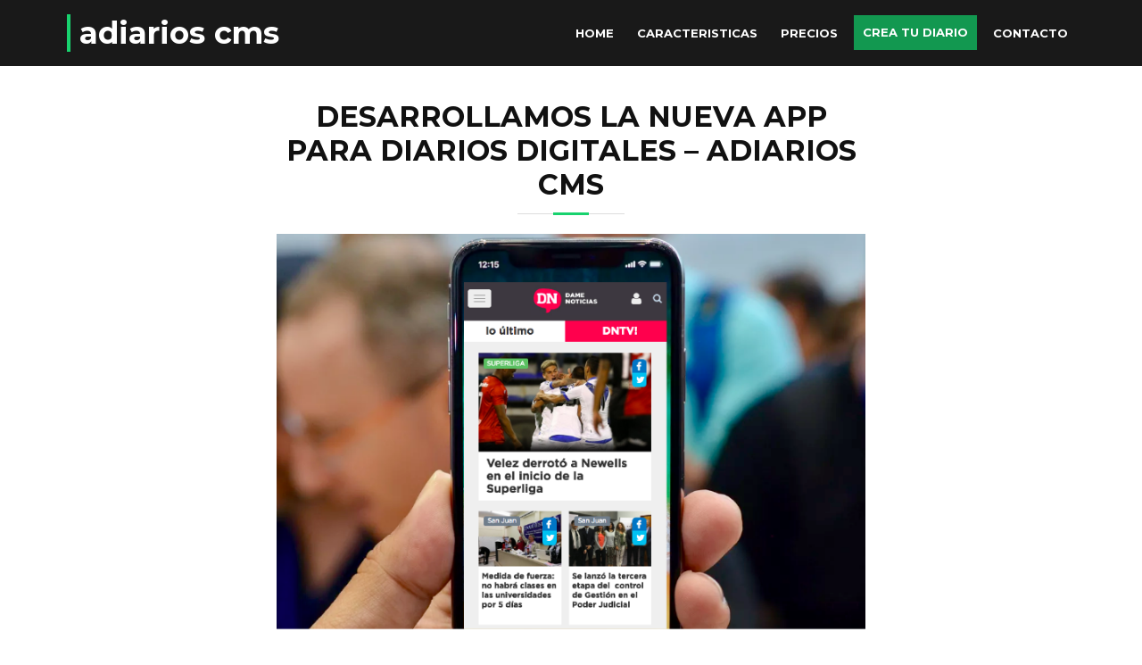

--- FILE ---
content_type: text/html; charset=UTF-8
request_url: https://www.adiarios.com/desarrollamos-la-nueva-app-para-diarios-digitales-adiarios-cms/
body_size: 6707
content:






<!DOCTYPE html>
<html lang="es">
<head>
  <meta charset="utf-8">
  <title>Desarrollamos la nueva APP para Diarios Digitales - Adiarios CMS - Adiarios CMS - Diarios Digitales</title>
  <meta content="width=device-width, initial-scale=1.0" name="viewport">
 
  <!-- Favicons -->
  <link href="https://www.adiarios.com/wp-content/themes/adiarios/img/favicon.ico" rel="icon">
  <link href="https://www.adiarios.com/wp-content/themes/adiarios/img/favicon.ico" rel="apple-touch-icon">

  <!-- Google Fonts -->
  <link href="https://fonts.googleapis.com/css?family=Open+Sans:300,300i,400,400i,700,700i|Montserrat:300,400,500,700" rel="stylesheet">
  <link rel="stylesheet" href="https://use.fontawesome.com/releases/v5.8.2/css/all.css" integrity="sha384-oS3vJWv+0UjzBfQzYUhtDYW+Pj2yciDJxpsK1OYPAYjqT085Qq/1cq5FLXAZQ7Ay" crossorigin="anonymous">
  <!-- Bootstrap CSS File -->
  <link href="https://www.adiarios.com/wp-content/themes/adiarios/lib/bootstrap/css/bootstrap.min.css" rel="stylesheet">

  <!-- Libraries CSS Files -->
  <link href="https://www.adiarios.com/wp-content/themes/adiarios/lib/font-awesome/css/font-awesome.min.css" rel="stylesheet">
  <link href="https://www.adiarios.com/wp-content/themes/adiarios/lib/animate/animate.min.css" rel="stylesheet">
  <link href="https://www.adiarios.com/wp-content/themes/adiarios/lib/ionicons/css/ionicons.min.css" rel="stylesheet">
  <link href="https://www.adiarios.com/wp-content/themes/adiarios/lib/owlcarousel/assets/owl.carousel.min.css" rel="stylesheet">
  <link href="https://www.adiarios.com/wp-content/themes/adiarios/lib/lightbox/css/lightbox.min.css" rel="stylesheet">

  <!-- Main Stylesheet File -->
  <link href="https://www.adiarios.com/wp-content/themes/adiarios/css/style.css" rel="stylesheet">

<script data-ad-client="ca-pub-4426546357373742" async src="https://pagead2.googlesyndication.com/pagead/js/adsbygoogle.js"></script>
<!-- Global site tag (gtag.js) - Google Analytics -->
<script async src="https://www.googletagmanager.com/gtag/js?id=UA-42145564-1"></script>
<script>
  window.dataLayer = window.dataLayer || [];
  function gtag(){dataLayer.push(arguments);}
  gtag('js', new Date());

  gtag('config', 'UA-42145564-1');
</script>
    
    <script async src="https://pagead2.googlesyndication.com/pagead/js/adsbygoogle.js?client=ca-pub-4426546357373742"
     crossorigin="anonymous"></script>

  
<!-- This site is optimized with the Yoast SEO plugin v13.2 - https://yoast.com/wordpress/plugins/seo/ -->
<meta name="robots" content="max-snippet:-1, max-image-preview:large, max-video-preview:-1"/>
<link rel="canonical" href="https://www.adiarios.com/desarrollamos-la-nueva-app-para-diarios-digitales-adiarios-cms/" />
<meta property="og:locale" content="es_ES" />
<meta property="og:type" content="article" />
<meta property="og:title" content="Desarrollamos la nueva APP para Diarios Digitales - Adiarios CMS - Adiarios CMS - Diarios Digitales" />
<meta property="og:description" content="Desarrollamos la nueva APP para Adiarios CMS Esta nueva APP fue diseñada especialmente para dispositivos móviles Android e iOs Podrás acceder a todas las notas y secciones del diario actualizadas al instante. Además podrás leer los comentarios de los usuarios y compartir los artículos que más te interesen en las redes sociales instaladas en tu &hellip;" />
<meta property="og:url" content="https://www.adiarios.com/desarrollamos-la-nueva-app-para-diarios-digitales-adiarios-cms/" />
<meta property="og:site_name" content="Adiarios CMS - Diarios Digitales" />
<meta property="article:section" content="Sin categoría" />
<meta property="article:published_time" content="2018-01-29T16:17:02+00:00" />
<meta property="article:modified_time" content="2019-06-06T16:59:09+00:00" />
<meta property="og:updated_time" content="2019-06-06T16:59:09+00:00" />
<meta property="og:image" content="https://www.adiarios.com/wp-content/uploads/2018/01/damenoticias.png" />
<meta property="og:image:secure_url" content="https://www.adiarios.com/wp-content/uploads/2018/01/damenoticias.png" />
<meta property="og:image:width" content="742" />
<meta property="og:image:height" content="560" />
<meta name="twitter:card" content="summary_large_image" />
<meta name="twitter:description" content="Desarrollamos la nueva APP para Adiarios CMS Esta nueva APP fue diseñada especialmente para dispositivos móviles Android e iOs Podrás acceder a todas las notas y secciones del diario actualizadas al instante. Además podrás leer los comentarios de los usuarios y compartir los artículos que más te interesen en las redes sociales instaladas en tu [&hellip;]" />
<meta name="twitter:title" content="Desarrollamos la nueva APP para Diarios Digitales - Adiarios CMS - Adiarios CMS - Diarios Digitales" />
<meta name="twitter:image" content="https://www.adiarios.com/wp-content/uploads/2018/01/damenoticias.png" />
<script type='application/ld+json' class='yoast-schema-graph yoast-schema-graph--main'>{"@context":"https://schema.org","@graph":[{"@type":"WebSite","@id":"https://www.adiarios.com/#website","url":"https://www.adiarios.com/","name":"Adiarios CMS - Diarios Digitales","inLanguage":"es","description":"Adiarios CMS es una plataforma Online donde cualquiera puede abrir un Diario Digital en segundos sin necesidad de ning\u00fan conocimiento t\u00e9cnico.","potentialAction":{"@type":"SearchAction","target":"https://www.adiarios.com/?s={search_term_string}","query-input":"required name=search_term_string"}},{"@type":"ImageObject","@id":"https://www.adiarios.com/desarrollamos-la-nueva-app-para-diarios-digitales-adiarios-cms/#primaryimage","inLanguage":"es","url":"https://www.adiarios.com/wp-content/uploads/2018/01/damenoticias.png","width":742,"height":560},{"@type":"WebPage","@id":"https://www.adiarios.com/desarrollamos-la-nueva-app-para-diarios-digitales-adiarios-cms/#webpage","url":"https://www.adiarios.com/desarrollamos-la-nueva-app-para-diarios-digitales-adiarios-cms/","name":"Desarrollamos la nueva APP para Diarios Digitales - Adiarios CMS - Adiarios CMS - Diarios Digitales","isPartOf":{"@id":"https://www.adiarios.com/#website"},"inLanguage":"es","primaryImageOfPage":{"@id":"https://www.adiarios.com/desarrollamos-la-nueva-app-para-diarios-digitales-adiarios-cms/#primaryimage"},"datePublished":"2018-01-29T16:17:02+00:00","dateModified":"2019-06-06T16:59:09+00:00","author":{"@id":"https://www.adiarios.com/#/schema/person/0ca7011759627b2cd9663f298b87d019"}},{"@type":["Person"],"@id":"https://www.adiarios.com/#/schema/person/0ca7011759627b2cd9663f298b87d019","name":"admin","image":{"@type":"ImageObject","@id":"https://www.adiarios.com/#authorlogo","inLanguage":"es","url":"https://secure.gravatar.com/avatar/d3f24f7456ea4ba11fc1b24216cb5636?s=96&d=mm&r=g","caption":"admin"},"sameAs":[]}]}</script>
<!-- / Yoast SEO plugin. -->

<link rel='dns-prefetch' href='//s.w.org' />
<link rel="alternate" type="application/rss+xml" title="Adiarios CMS - Diarios Digitales &raquo; Comentario Desarrollamos la nueva APP para Diarios Digitales &#8211; Adiarios CMS del feed" href="https://www.adiarios.com/desarrollamos-la-nueva-app-para-diarios-digitales-adiarios-cms/feed/" />
		<script type="text/javascript">
			window._wpemojiSettings = {"baseUrl":"https:\/\/s.w.org\/images\/core\/emoji\/12.0.0-1\/72x72\/","ext":".png","svgUrl":"https:\/\/s.w.org\/images\/core\/emoji\/12.0.0-1\/svg\/","svgExt":".svg","source":{"concatemoji":"https:\/\/www.adiarios.com\/wp-includes\/js\/wp-emoji-release.min.js?ver=5.3.20"}};
			!function(e,a,t){var n,r,o,i=a.createElement("canvas"),p=i.getContext&&i.getContext("2d");function s(e,t){var a=String.fromCharCode;p.clearRect(0,0,i.width,i.height),p.fillText(a.apply(this,e),0,0);e=i.toDataURL();return p.clearRect(0,0,i.width,i.height),p.fillText(a.apply(this,t),0,0),e===i.toDataURL()}function c(e){var t=a.createElement("script");t.src=e,t.defer=t.type="text/javascript",a.getElementsByTagName("head")[0].appendChild(t)}for(o=Array("flag","emoji"),t.supports={everything:!0,everythingExceptFlag:!0},r=0;r<o.length;r++)t.supports[o[r]]=function(e){if(!p||!p.fillText)return!1;switch(p.textBaseline="top",p.font="600 32px Arial",e){case"flag":return s([127987,65039,8205,9895,65039],[127987,65039,8203,9895,65039])?!1:!s([55356,56826,55356,56819],[55356,56826,8203,55356,56819])&&!s([55356,57332,56128,56423,56128,56418,56128,56421,56128,56430,56128,56423,56128,56447],[55356,57332,8203,56128,56423,8203,56128,56418,8203,56128,56421,8203,56128,56430,8203,56128,56423,8203,56128,56447]);case"emoji":return!s([55357,56424,55356,57342,8205,55358,56605,8205,55357,56424,55356,57340],[55357,56424,55356,57342,8203,55358,56605,8203,55357,56424,55356,57340])}return!1}(o[r]),t.supports.everything=t.supports.everything&&t.supports[o[r]],"flag"!==o[r]&&(t.supports.everythingExceptFlag=t.supports.everythingExceptFlag&&t.supports[o[r]]);t.supports.everythingExceptFlag=t.supports.everythingExceptFlag&&!t.supports.flag,t.DOMReady=!1,t.readyCallback=function(){t.DOMReady=!0},t.supports.everything||(n=function(){t.readyCallback()},a.addEventListener?(a.addEventListener("DOMContentLoaded",n,!1),e.addEventListener("load",n,!1)):(e.attachEvent("onload",n),a.attachEvent("onreadystatechange",function(){"complete"===a.readyState&&t.readyCallback()})),(n=t.source||{}).concatemoji?c(n.concatemoji):n.wpemoji&&n.twemoji&&(c(n.twemoji),c(n.wpemoji)))}(window,document,window._wpemojiSettings);
		</script>
		<style type="text/css">
img.wp-smiley,
img.emoji {
	display: inline !important;
	border: none !important;
	box-shadow: none !important;
	height: 1em !important;
	width: 1em !important;
	margin: 0 .07em !important;
	vertical-align: -0.1em !important;
	background: none !important;
	padding: 0 !important;
}
</style>
	<link rel='stylesheet' id='dashicons-css'  href='https://www.adiarios.com/wp-includes/css/dashicons.min.css?ver=5.3.20' type='text/css' media='all' />
<link rel='stylesheet' id='thickbox-css'  href='https://www.adiarios.com/wp-includes/js/thickbox/thickbox.css?ver=5.3.20' type='text/css' media='all' />
<link rel='stylesheet' id='stylePrt-css'  href='https://www.adiarios.com/wp-content/plugins/pricing-table-ready/css/style.css?ver=5.3.20' type='text/css' media='all' />
<link rel='stylesheet' id='adminStylesPrt-css'  href='https://www.adiarios.com/wp-content/plugins/pricing-table-ready/css/adminStyles.css?ver=5.3.20' type='text/css' media='all' />
<link rel='stylesheet' id='jquery-tabs-css'  href='https://www.adiarios.com/wp-content/plugins/pricing-table-ready/css/jquery-tabs.css?ver=5.3.20' type='text/css' media='all' />
<link rel='stylesheet' id='jquery-buttons-css'  href='https://www.adiarios.com/wp-content/plugins/pricing-table-ready/css/jquery-buttons.css?ver=5.3.20' type='text/css' media='all' />
<link rel='stylesheet' id='wp-jquery-ui-dialog-css'  href='https://www.adiarios.com/wp-includes/css/jquery-ui-dialog.min.css?ver=5.3.20' type='text/css' media='all' />
<link rel='stylesheet' id='farbtastic-css'  href='https://www.adiarios.com/wp-admin/css/farbtastic.min.css?ver=1.3u1' type='text/css' media='all' />
<link rel='stylesheet' id='jquery-dialog-css'  href='https://www.adiarios.com/wp-content/plugins/pricing-table-ready/css/jquery-dialog.css?ver=5.3.20' type='text/css' media='all' />
<link rel='stylesheet' id='jquery-progress-css'  href='https://www.adiarios.com/wp-content/plugins/pricing-table-ready/css/jquery-progress.css?ver=5.3.20' type='text/css' media='all' />
<link rel='stylesheet' id='wp-block-library-css'  href='https://www.adiarios.com/wp-includes/css/dist/block-library/style.min.css?ver=5.3.20' type='text/css' media='all' />
<link rel='stylesheet' id='contact-form-7-css'  href='https://www.adiarios.com/wp-content/plugins/contact-form-7/includes/css/styles.css?ver=5.1.7' type='text/css' media='all' />
<link rel='stylesheet' id='tiptipcss-css'  href='https://www.adiarios.com/wp-content/plugins/pricing-table/css/site/common.css?ver=5.3.20' type='text/css' media='all' />
<link rel='stylesheet' id='q-a-focus-plus-css'  href='https://www.adiarios.com/wp-content/plugins/q-and-a-focus-plus-faq/css/q-a-focus-plus.min.css?ver=1.3.9' type='text/css' media='screen' />
<script type='text/javascript' src='https://www.adiarios.com/wp-includes/js/jquery/jquery.js?ver=1.12.4-wp'></script>
<script type='text/javascript' src='https://www.adiarios.com/wp-includes/js/jquery/jquery-migrate.min.js?ver=1.4.1'></script>
<script type='text/javascript' src='https://www.adiarios.com/wp-content/plugins/pricing-table-ready/js/common.js?ver=5.3.20'></script>
<script type='text/javascript'>
/* <![CDATA[ */
var PRT_DATA = {"siteUrl":"https:\/\/www.adiarios.com\/","imgPath":"https:\/\/www.adiarios.com\/wp-content\/plugins\/pricing-table-ready\/img\/","loader":"https:\/\/www.adiarios.com\/wp-content\/plugins\/pricing-table-ready\/img\/loading-cube.gif","close":"https:\/\/www.adiarios.com\/wp-content\/plugins\/pricing-table-ready\/img\/cross.gif","ajaxurl":"https:\/\/www.adiarios.com\/wp-admin\/admin-ajax.php","animationSpeed":null,"siteLang":[],"options":{"constructor":{"id":"1","code":"constructor","value":"1","label":"Number constructor","description":"Number constructor","htmltype_id":"1","params":"","cat_id":6,"sort_order":"0","value_type":"","htmltype":"text","cat_label":"Other"}},"PRT_CODE":"prt"};
/* ]]> */
</script>
<script type='text/javascript' src='https://www.adiarios.com/wp-content/plugins/pricing-table-ready/js/core.js?ver=5.3.20'></script>
<link rel='https://api.w.org/' href='https://www.adiarios.com/wp-json/' />
<link rel="EditURI" type="application/rsd+xml" title="RSD" href="https://www.adiarios.com/xmlrpc.php?rsd" />
<link rel="wlwmanifest" type="application/wlwmanifest+xml" href="https://www.adiarios.com/wp-includes/wlwmanifest.xml" /> 
<meta name="generator" content="WordPress 5.3.20" />
<link rel='shortlink' href='https://www.adiarios.com/?p=201' />
<link rel="alternate" type="application/json+oembed" href="https://www.adiarios.com/wp-json/oembed/1.0/embed?url=https%3A%2F%2Fwww.adiarios.com%2Fdesarrollamos-la-nueva-app-para-diarios-digitales-adiarios-cms%2F" />
<link rel="alternate" type="text/xml+oembed" href="https://www.adiarios.com/wp-json/oembed/1.0/embed?url=https%3A%2F%2Fwww.adiarios.com%2Fdesarrollamos-la-nueva-app-para-diarios-digitales-adiarios-cms%2F&#038;format=xml" />
<!-- Q & A Focus Plus -->
		<noscript><link rel="stylesheet" type="text/css" href="https://www.adiarios.com/wp-content/plugins/q-and-a-focus-plus-faq/css/q-a-focus-plus-noscript.min.css?ver=1.3.9" /></noscript><!-- Q & A Focus Plus-->
			
</head>

<body class="post-template-default single single-post postid-201 single-format-standard">


  <!--==========================
    Header
  ============================-->
  <header id="header" class="ispage">
    <div class="container-fluid">

      <div id="logo" class="pull-left">
        <a href="https://www.adiarios.com" class="scrollto">adiarios cms</a>
        <!-- Uncomment below if you prefer to use an image logo -->
        <!-- <a href="#intro"><img src="https://www.adiarios.com/wp-content/themes/adiarios/img/logo.png" alt="" title="" /></a>-->
      </div>

      <nav id="nav-menu-container">
        <ul class="nav-menu">
                    <li><a href="https://www.adiarios.com">Home</a></li>
          <li><a href="https://www.adiarios.com/caracteristicas">Caracteristicas</a></li>
          <li><a href="https://www.adiarios.com/precios">Precios</a></li>
          <li class="crear-diario"><a href="https://www.adiarios.com/crea-tu-diario">Crea tu Diario</a></li>
          <li><a href="https://www.adiarios.com/contactenos">Contacto</a></li>
        </ul>
      </nav><!-- #nav-menu-container -->
    </div>
  </header><!-- #header -->
			
			<main id="main" class="page singlepost">
			<section id="" class="container_principal">
			<div class="container">
			<div id="content" class="clearfix row">
			
				
										
					<article id="post-201" class="clearfix post-201 post type-post status-publish format-standard has-post-thumbnail hentry category-sin-categoria" role="article" itemscope itemtype="http://schema.org/BlogPosting">
						
						<header class="section-header">
					          <h1>Desarrollamos la nueva APP para Diarios Digitales &#8211; Adiarios CMS</h1>
					    </header>
					    <div class="image">
							<img width="742" height="560" src="https://www.adiarios.com/wp-content/uploads/2018/01/damenoticias.png" class="attachment-wpbs-featured size-wpbs-featured wp-post-image" alt="" srcset="https://www.adiarios.com/wp-content/uploads/2018/01/damenoticias.png 742w, https://www.adiarios.com/wp-content/uploads/2018/01/damenoticias-300x226.png 300w" sizes="(max-width: 742px) 100vw, 742px" />						</div>
						<hr>
						<section class="post_content clearfix" itemprop="articleBody">
							<div class="W4P4ne ">
<div class="PHBdkd" data-content-height="144">
<div class="DWPxHb">
<div>Desarrollamos la nueva APP para Adiarios CMS</div>
<div>Esta nueva APP fue diseñada especialmente para dispositivos móviles Android e iOs</p>
<p>Podrás acceder a todas las notas y secciones del diario actualizadas al instante.</p>
<p>Además podrás leer los comentarios de los usuarios y compartir los artículos que más te interesen en las redes sociales instaladas en tu móvil o ipad.</p>
<p>Podrás enviar notificaciones PUSH de las notas destacadas</p></div>
<div></div>
<div></div>
</div>
</div>
</div>
								
						</section> <!-- end article section -->
						
						<footer id="footer">
						<div class="footer-top">
						<div class="social-links">
			              <a onclick="window.open('http://www.facebook.com/sharer.php?u=https://www.adiarios.com/desarrollamos-la-nueva-app-para-diarios-digitales-adiarios-cms/','sharer','toolbar=0,status=0,width=580,height=325');" href="javascript: void(0)" class="facebook"  title="Compartir en Facebook"><i class="fa fa-facebook"></i></a>
			              <a onClick="window.open('https://twitter.com/intent/tweet?text=Desarrollamos la nueva APP para Diarios Digitales &#8211; Adiarios CMS&via=adiarioscms&url=https://www.adiarios.com/desarrollamos-la-nueva-app-para-diarios-digitales-adiarios-cms/&count=false&lang=es','sharer','toolbar=0,status=0,width=580,height=325');" href="javascript: void(0)"" class="twitter"  title="Compartir en Twitter"><i class="fa fa-twitter"></i></a>
			              <a href="https://api.whatsapp.com/send?text=Desarrollamos la nueva APP para Diarios Digitales &#8211; Adiarios CMS - https://www.adiarios.com/desarrollamos-la-nueva-app-para-diarios-digitales-adiarios-cms/" class="whatsapp" title="Compartir en WhatsApp"><i class="fa fa-whatsapp"></i></a>
                     	</div>
                     </div>
							
						</footer> <!-- end article footer -->
					
					</article> <!-- end article -->
					
								
					
								
				</div> <!-- end #main -->
    
				
    
			</div> <!-- end #content -->
</section>
</main>


  <!--==========================
    Footer
  ============================-->
  <footer id="footer">
    <div class="footer-top">
      <div class="container">
        <div class="row">

          <div class="col-lg-4 col-md-6 footer-info">
            <h3>Adiarios CMS</h3>
            <p>adiarios.com es una plataforma Online donde cualquiera puede abrir un Diario Digital en segundos sin necesidad de ningún conocimiento técnico. Usando adiarios.com solo se debera enfocar en la redacción de buenos contenidos. Todo lo demás se lo ofreceremos nosotros. Podrá comenzar en forma gratuita e ir escalando a medida que crece su Diario.</p>
          </div>

          <div class="col-lg-5 col-md-6 footer-links">
            <h4>Producto</h4>
            <ul>
              <li><i class="ion-ios-arrow-right"></i> <a href="https://www.adiarios.com">Home</a></li>
              <li><i class="ion-ios-arrow-right"></i> <a href="https://www.adiarios.com/caracteristicas">Caracteristicas</a></li>
              <li><i class="ion-ios-arrow-right"></i> <a href="https://www.adiarios.com/precios">Precios</a></li>
              <li><i class="ion-ios-arrow-right"></i> <a href="https://www.adiarios.com/crea-tu-diario">Crea tu diario</a></li>
              <li><i class="ion-ios-arrow-right"></i> <a href="https://www.adiarios.com/nosotros">Nosotros</a></li>
            </ul>
            <ul>
              <li><i class="ion-ios-arrow-right"></i> <a href="https://www.adiarios.com/contactenos">Contacto</a></li>
              <li><i class="ion-ios-arrow-right"></i> <a href="https://www.adiarios.com/blog">Blog</a></li>
              <li><i class="ion-ios-arrow-right"></i> <a href="https://www.adiarios.com/faqs">Centro de ayuda</a></li>
              <li><i class="ion-ios-arrow-right"></i> <a href="https://www.adiarios.com/faqs/politica-de-privacidad">Politica de Privacidad</a></li>
              <li><i class="ion-ios-arrow-right"></i> <a href="https://www.adiarios.com/faqs/terminos-de-uso">Términos de uso</a></li>
              
            </ul>
          </div>

          <div class="col-lg-3 col-md-6 footer-contact">
            <h4>Contactenos</h4>
           
			<form id="formnewsletter" action="" method="post">
			<div class="form-group">
			<label>Subscribite al Newsletter</label>
			    
           <div class="input-group">
               <input type="text" name="Email" id="Email" class="form-control required email" placeholder="Ingresa tu email"  _vkenabled="true" _originaltype="text">
			   <div class="input-group-append">
			    <a href="javascript:;" id="newsletter_btn" class="input-group-text adiarioscom adiariosenviar" >Enviar</a>
			  </div>
			</div>
			<div id="NLmessage"></div>
           </div>
			</form>
			 <hr>
			 <p>
              <strong>Email:</strong> <a class="email" href="mailto:info@adiarios.com">info@adiarios.com</a><br>
            </p>
            <hr>
			
            <div class="social-links">
              <a href="https://twitter.com/adiarioscms" class="twitter"><i class="fa fa-twitter"></i></a>
              <a href="https://www.facebook.com/adiarioscms/" class="facebook"><i class="fa fa-facebook"></i></a>
              <a href="https://www.instagram.com/adiarioscms1/" class="instagram"><i class="fa fa-instagram"></i></a>
                            
              
            </div>

          </div>

                  </div>
      </div>
    </div>

    <div class="container">
      <div class="copyright">
        &copy; Copyright <strong>Adiarios CMS</strong>. All Rights Reserved
      </div>
      <div class="credits">
        Powered by <a href="https://www.acubens.com.ar/" target="_new">Acubens</a>
      </div>
    </div>
  </footer><!-- #footer -->

  <a href="#" class="back-to-top"><i class="fa fa-chevron-up"></i></a>
  <!-- Uncomment below i you want to use a preloader -->
  <!-- <div id="preloader"></div> -->

  <!-- JavaScript Libraries -->
  <script src="https://www.adiarios.com/wp-content/themes/adiarios/lib/jquery/jquery.min.js"></script>
  <script src="https://www.adiarios.com/wp-content/themes/adiarios/lib/jquery/jquery-migrate.min.js"></script>
  <script src="https://www.adiarios.com/wp-content/themes/adiarios/lib/bootstrap/js/bootstrap.bundle.min.js"></script>
  <script src="https://www.adiarios.com/wp-content/themes/adiarios/lib/easing/easing.min.js"></script>
  <script src="https://www.adiarios.com/wp-content/themes/adiarios/lib/superfish/hoverIntent.js"></script>
  <script src="https://www.adiarios.com/wp-content/themes/adiarios/lib/superfish/superfish.min.js"></script>
  <script src="https://www.adiarios.com/wp-content/themes/adiarios/lib/wow/wow.min.js"></script>
  <script src="https://www.adiarios.com/wp-content/themes/adiarios/lib/waypoints/waypoints.min.js"></script>
  <script src="https://www.adiarios.com/wp-content/themes/adiarios/lib/counterup/counterup.min.js"></script>
  <script src="https://www.adiarios.com/wp-content/themes/adiarios/lib/owlcarousel/owl.carousel.min.js"></script>
  <script src="https://www.adiarios.com/wp-content/themes/adiarios/lib/isotope/isotope.pkgd.min.js"></script>
  <script src="https://www.adiarios.com/wp-content/themes/adiarios/lib/lightbox/js/lightbox.min.js"></script>
  <script src="https://www.adiarios.com/wp-content/themes/adiarios/lib/touchSwipe/jquery.touchSwipe.min.js"></script>
  <script src="https://www.adiarios.com/wp-content/themes/adiarios/lib/jquery.validate.min.js"></script>
  <script src="https://www.adiarios.com/wp-content/themes/adiarios/js/subscribe.js"></script>
  <!-- Contact Form JavaScript File -->
  <script src="https://www.adiarios.com/wp-content/themes/adiarios/js/contactform.js"></script>

  <!-- Template Main Javascript File -->
  <script src="https://www.adiarios.com/wp-content/themes/adiarios/js/main.js"></script>
<script type='text/javascript'>
/* <![CDATA[ */
var thickboxL10n = {"next":"Siguiente >","prev":"< Anterior","image":"Imagen","of":"de","close":"Cerrar","noiframes":"Esta funci\u00f3n necesita frames integrados. Tienes los iframes desactivados o tu navegador no es compatible.","loadingAnimation":"https:\/\/www.adiarios.com\/wp-includes\/js\/thickbox\/loadingAnimation.gif"};
/* ]]> */
</script>
<script type='text/javascript' src='https://www.adiarios.com/wp-includes/js/thickbox/thickbox.js?ver=3.1-20121105'></script>
<script type='text/javascript' src='https://www.adiarios.com/wp-includes/js/jquery/ui/core.min.js?ver=1.11.4'></script>
<script type='text/javascript' src='https://www.adiarios.com/wp-includes/js/jquery/ui/widget.min.js?ver=1.11.4'></script>
<script type='text/javascript' src='https://www.adiarios.com/wp-includes/js/jquery/ui/tabs.min.js?ver=1.11.4'></script>
<script type='text/javascript' src='https://www.adiarios.com/wp-includes/js/jquery/ui/mouse.min.js?ver=1.11.4'></script>
<script type='text/javascript' src='https://www.adiarios.com/wp-includes/js/jquery/ui/resizable.min.js?ver=1.11.4'></script>
<script type='text/javascript' src='https://www.adiarios.com/wp-includes/js/jquery/ui/draggable.min.js?ver=1.11.4'></script>
<script type='text/javascript' src='https://www.adiarios.com/wp-includes/js/jquery/ui/button.min.js?ver=1.11.4'></script>
<script type='text/javascript' src='https://www.adiarios.com/wp-includes/js/jquery/ui/position.min.js?ver=1.11.4'></script>
<script type='text/javascript' src='https://www.adiarios.com/wp-includes/js/jquery/ui/dialog.min.js?ver=1.11.4'></script>
<script type='text/javascript'>
/* <![CDATA[ */
var wpcf7 = {"apiSettings":{"root":"https:\/\/www.adiarios.com\/wp-json\/contact-form-7\/v1","namespace":"contact-form-7\/v1"}};
/* ]]> */
</script>
<script type='text/javascript' src='https://www.adiarios.com/wp-content/plugins/contact-form-7/includes/js/scripts.js?ver=5.1.7'></script>
<script type='text/javascript' src='https://www.adiarios.com/wp-content/plugins/q-and-a-focus-plus-faq/js/q-a-focus-plus.min.js?ver=1.3.9'></script>
<script type='text/javascript' src='https://www.adiarios.com/wp-includes/js/wp-embed.min.js?ver=5.3.20'></script>
</body>
</html>

--- FILE ---
content_type: text/html; charset=utf-8
request_url: https://www.google.com/recaptcha/api2/aframe
body_size: 268
content:
<!DOCTYPE HTML><html><head><meta http-equiv="content-type" content="text/html; charset=UTF-8"></head><body><script nonce="Pr3fySQrZtfzxpy_TISvIQ">/** Anti-fraud and anti-abuse applications only. See google.com/recaptcha */ try{var clients={'sodar':'https://pagead2.googlesyndication.com/pagead/sodar?'};window.addEventListener("message",function(a){try{if(a.source===window.parent){var b=JSON.parse(a.data);var c=clients[b['id']];if(c){var d=document.createElement('img');d.src=c+b['params']+'&rc='+(localStorage.getItem("rc::a")?sessionStorage.getItem("rc::b"):"");window.document.body.appendChild(d);sessionStorage.setItem("rc::e",parseInt(sessionStorage.getItem("rc::e")||0)+1);localStorage.setItem("rc::h",'1769723665309');}}}catch(b){}});window.parent.postMessage("_grecaptcha_ready", "*");}catch(b){}</script></body></html>

--- FILE ---
content_type: text/css
request_url: https://www.adiarios.com/wp-content/plugins/pricing-table-ready/css/adminStyles.css?ver=5.3.20
body_size: 1279
content:
.cls{
	clear:both;
}
.prtCls{
	clear:both;
}
.prtSuccessMsg{
	color: green;
    font-weight: bold;
}
.prtErrorMsg {
    color: red;
    font-weight: bold;
}

/*--- All ----*/
.prtMainTable .prtMenu > li {
    float: left;
    padding: 5px;
}
.prtMainTable .prtMenu {
    margin-top: -15px;
    padding-top: 0;
}
.menu-item-handle div{
	float:left;
}
.prtHead1{
	margin:0px 10px 0px 0px;
}
.prtHead3{
	margin:0px 0px 0px 10px;
}
.prt-li-desc .prtHead3{
	margin:0px 0px 0px 35px;
}
.prtMainTable .trash {
    background: url(../css/images/trash.png) no-repeat;
    cursor: pointer;
    float: right;
    height: 20px;
    margin-top: 7px;
    width: 20px;
}
.menu-item-handle, .menu-item-settings {
    width: 245px;
}
.edit-fields label{
	margin:0px 30px 0px 0px;
}

#ptrInfoPanel{
	height:55px;
	text-align:center;
	margin:5px 0px 0px 0px;
	border:#F9F9F9;
	border-style:ridge !important;
}
#insMsgInfo{
	margin:18px 0px 0px 0px;
	text-align:center;
}
.prtTemplates-list-icon {
    -moz-box-sizing: border-box;
    background-color: #21759B;
    background-image: linear-gradient(to bottom, #2A95C5, #21759B);
    border-color: #21759B #21759B #1E6A8D;
    border-radius: 3px 3px 3px 3px;
    border-style: solid;
    border-width: 1px;
    box-shadow: 0 1px 0 rgba(120, 200, 230, 0.5) inset;
    color: #FFFFFF;
    cursor: pointer;
    display: inline-block;
    font-size: 12px;
    height: 30px;
    padding-top: 5px;
    text-decoration: none;
    text-shadow: 0 1px 0 rgba(0, 0, 0, 0.1);
    width: 150px;
}

.add_column{
	-moz-box-sizing: border-box;
    border: medium dashed #CCCCCC;
    color: #CCCCCC;
    cursor: pointer;
    display: block;
    margin-top: 20px;
    width: 210px;
	height: 292px
}
.add_column_text {
    font-size: 20pt;
    margin-bottom: 40%;
    margin-top: 50%;
    position: relative;
    text-align: center;
}
.correct1{
	height:130px;
}
.correct1 td{
	padding:5px 0px;
}
.add-settings1{
	padding-bottom:0px;
}
.add-settings2{
	padding-bottom:0px;
}
#pricing-table-preview .inside{
	overflow:auto;
}
#pricing-table-tables-options .inside{
	overflow:auto;
	height:410px;
}
.prtMainTable{
	width:970px;
	
}
.prtSetClickSlide{
	font-size:9px;
	color:#000;
	cursor:pointer;
	margin:-7px 0px 0px 3px;
}
.prtSetClickSlide:hover{
	color:#09F;
}
.prtHeadSetSlide{
	display:none;
}
#prtStyleSelect{
	margin:0px 0px 0px 26px;
}
#pricing-table-options select{
	padding:0 !important;
	height:18px;
}

#TB_ajaxContent{
	/*overflow-x:hidden !important;
	height:500px !important;*/
}
.prtPopupTemplate{
	width:800px;
}
.prtPopupTemplateWrap{
	width:756px;
}
.prtTicketTmpSel{
	-moz-box-sizing: border-box;
    background: none repeat scroll 0 0 #F9F9F9;
    border: 1px solid #CCCCCC;
    border-radius: 13px 13px 13px 13px;
    float: left;
    height: 240px;
    margin: 3px;
    position: relative;
    width: 370px;
}
.prtTicketName{
	color: #454545;
    text-align: center;
	font-size:22px;
	padding:15px 0px 15px 0px;
	border-bottom:1px solid #000;
}
.prtTicketImgBlock{
	height:203px;
}
.prtTicketImg{
	padding:15px 0px 15px 0px;
	text-align:center;
	cursor:pointer;
}
.prtTicketTmpSel .button{
    padding: 0 12px 2px;
    margin-left: 10px;
    margin-right: 10px;
    width: 158px;
}

.prtAdminFooterShell {
    color: #777777;
    font-size: 12px;
	margin: 0 20px 0 165px;
    padding-bottom: 45px;
	border-top: 1px solid #DFDFDF;
    color: #777777;
    font-size: 12px;
    height: 65px;
}
.prtAdminFooterCell {
	float: left;
	margin-right: 5px;
	padding-top: 8px;
}
.prtPlugLink{
	font-size:10px;
}


--- FILE ---
content_type: application/javascript
request_url: https://www.adiarios.com/wp-content/plugins/q-and-a-focus-plus-faq/js/q-a-focus-plus.min.js?ver=1.3.9
body_size: 594
content:
jQuery(document).ready(function($){$("div[id^=qafp-faq]").each(function(){var num=this.id.match(/qafp-faq(\d+)/)[1];var faqContainer=$(".qafp-faqs");var faq=$("#qafp-faq"+num);if(faqContainer.is(".collapsible")){faq.find(".qafp-faq-anchor").bind("click",function(){if(faqContainer.is(".accordion"))$(".qafp-faq-answer").not("#qafp-faq"+num+" .qafp-faq-answer").hide();if(faqContainer.is(".animation-fade"))faq.find(".qafp-faq-answer").fadeToggle();else if(faqContainer.is(".animation-slide"))faq.find(".qafp-faq-answer").slideToggle();else faq.find(".qafp-faq-answer").toggle();if(faqContainer.is(".focus")){theOffset=$(this).offset();$(window).scrollTop(theOffset.top-50)}return false});$(".expand-all.expand").bind("click",function(){$(".expand-all.expand").hide();$(".expand-all.collapse").show();if(faqContainer.is(".animation-fade"))$(".qafp-faq-answer").fadeIn(400);else if(faqContainer.is(".animation-slide"))$(".qafp-faq-answer").slideDown();else $(".qafp-faq-answer").show()});$(".expand-all.collapse").bind("click",function(){$(".expand-all.collapse").hide();$(".expand-all.expand").show();if(faqContainer.is(".animation-fade"))$(".qafp-faq-answer").fadeOut(400);else if(faqContainer.is(".animation-slide"))$(".qafp-faq-answer").slideUp();else $(".qafp-faq-answer").hide()})}});$(".qafp-faq-anchor").click(function(){if($(this).find('.qafp-fa-caret-right').hasClass('qafp-fa-open')) {$(this).find('.qafp-fa-caret-right').removeClass('qafp-fa-open');}else {$('.qafp-fa-open').removeClass( "qafp-fa-open", 1000 );$(this).find(".qafp-fa-caret-right").addClass("qafp-fa-open", 1000);return false;}});$("#qafp_searchform").submit(function(){link=$(this).find("#qafp_search_link").val();query=$(this).find(".qafp_search").val();query=query.split(" ").join("+");link=link+query;location.href=link;return false})});

--- FILE ---
content_type: application/javascript
request_url: https://www.adiarios.com/wp-content/themes/adiarios/js/subscribe.js
body_size: 1099
content:
(function($){
	$("form input").bind("change", function () {
		$("#show_errors").html('');
	});
		
	$("#suscribe_btn").bind("click", function () {
		
			$.validator.addMethod("loginRegex", function(value, element) {
		        return this.optional(element) || /^[a-z0-9\\-]+$/i.test(value);
		    }, "El subdominio solo debe contener letras, numeros, o guion medio.");
		    

			validator = $("#SuscribeForm").validate({
				errorPlacement: function(error, element) {
			        $(element).parents('.form-group').append(error)
			    }, 
				rules: {
					  SiteUrl:{
					  	rangelength: [3, 16],
		                loginRegex:true
					  },
					  Name:{
						  	rangelength: [3, 16]
			                
						 },
					    Password: {
					      required: true,
					      rangelength: [6, 12]
					    },
					    Password2: {
					        equalTo: "#Password"
					      }
					  },
					  messages: {
				            "SiteUrl": {
				                required: "Debes ingresar un nombre de subdominio",
				                rangelength: "Ingresa un subdominio valido. de 3 a 16 caracteres."
				            },
						  "Name": {
				                required: "Debes ingresar el nombre de tu diario",
				                rangelength: "Ingresa un nombre valido. de 3 a 16 caracteres."
				            },
					  "Password": {
			                required: "Debes ingresar una contraseña",
			                rangelength: "Ingresa un contraseña valido. de 6 a 12 caracteres."
			                
			            },

					  "Password2": {
			                required: "Debes repetir la contraseña",
			                equalTo: "Las contraseñas no coinciden"
			            },
			            "Email": {
			                required: "Debes ingresar tu email",
			                email: "Ingresa un email valido"
			            }
			            
			            
			            
				        }
					});
			if(validator.form()){
			
				$.ajax({type:'POST',dataType: 'jsonp', url: 'https://www.diarios-digitales.com.ar/api/CCompanies/api_create_site', jsonp: "callback", data:$('#SuscribeForm').serialize(), success: function(data)
			        {
			    			if(!data.resp){
			    				$("#show_errors").html("<div class='alert alert-danger'>"+data.msg+"</div>");	    			
			    			}
			    			else{
			    				$("#suscribe_content1").hide();
			    				$("#suscribe_content2").show();
			    				$(window).scrollTop(0);
			    				
			    			}
			        }});
			} 
		});
	$("#formnewsletter #Email").bind("click", function () {
		$("#formnewsletter #NLmessage").html('');
	});
	
	$("#newsletter_btn").bind("click", function () {
		validator = $("#formnewsletter").validate({
			errorPlacement: function(error, element) {
		        $(element).parents('.form-group').append(error)
		    }, 
		     messages: {
		        "Email": {
	                required: "Debes ingresar tu email",
	                email: "Ingresa un email valido"
	            }
	         }
	    
		});
		if(validator.form()){
			
			$.ajax({type:'POST',dataType: 'jsonp', url: 'https://www.diarios-digitales.com.ar/api/CCompanies/api_newsletter', jsonp: "callback", data:$('#formnewsletter').serialize(), success: function(data)
		        {
					if(data.resp=="OK"){
						$("#formnewsletter #Email").val('');
						$("#formnewsletter #NLmessage").html('<span class="msgok">Te agregamos correctamente!</span>');
				
					}
		        }});
		}
		
	});
	
	
		})(jQuery);